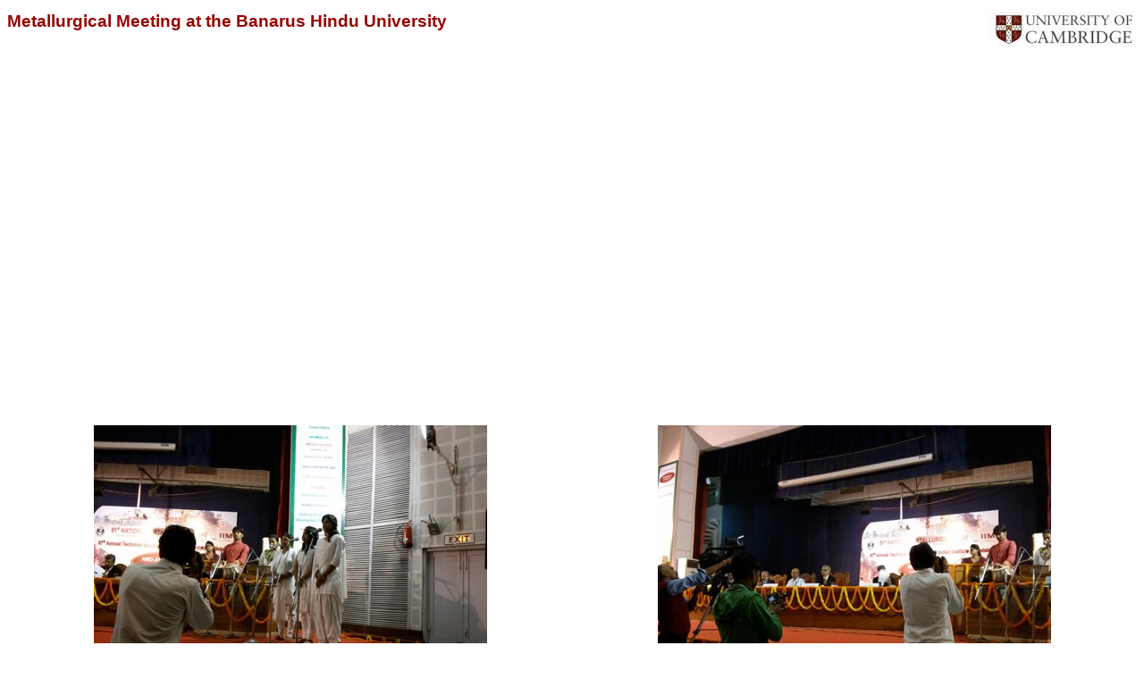

--- FILE ---
content_type: text/html
request_url: https://www.phase-trans.msm.cam.ac.uk/2013/India/index.html
body_size: 29741
content:
<!DOCTYPE html PUBLIC "-//W3C//DTD XHTML 1.0 Transitional//EN"
    "http://www.w3.org/TR/xhtml1/DTD/xhtml1-transitional.dtd">
<html xmlns="http://www.w3.org/1999/xhtml">
  <head>
    <meta http-equiv="content-type" content="text/html; charset=utf-8" />
    <title>Metallurgical Meeting at the Banarus Hindu University</title>
    <meta name="keywords" content="Metallurgical Meeting at the Banarus Hindu University" />
    <link rel="STYLESHEET" href="https://www.phase-trans.msm.cam.ac.uk/camstyle.css" type="text/css" />
  </head>
  <body bgcolor="#FFFFFF" text="#000000" link="#003399" alink="#CC0000" vlink="#CC3333">
    <a name="top" id="top"></a>
    <img src="https://www.phase-trans.msm.cam.ac.uk/Univ.jpg" align="right" alt="" />
    <h1>Metallurgical Meeting at the Banarus Hindu University</h1>

    <p><br /></p>
    
            <br />      <div align="center">
<iframe width="560" height="315" src="//www.youtube.com/embed/d2IgXuFsqgw" frameborder="0"></iframe>
    </div><br />
    <br />
    <br />

    <table cellspacing="2" cellpadding="2" width="100%">
        <tr>
            <td align="center" width="33%"><a href="Pages/1.html"><img border="0" alt="Phase Transformations and Complex Properties Research Group, Harry Bhadeshia, Varanasi, India, National Metallurgists Day, Conference, Banaras Hindu University" src="Thumbnails/1.jpg" /></a><br />
            <br /></td>

            <td align="center" width="33%"><a href="Pages/2.html"><img border="0" alt="Phase Transformations and Complex Properties Research Group, Harry Bhadeshia, Varanasi, India, National Metallurgists Day, Conference, Banaras Hindu University" src="Thumbnails/2.jpg" /></a><br />
            <br /></td>
        </tr>

        <tr>
            <td align="center" width="33%"><a href="Pages/3.html"><img border="0" alt="Phase Transformations and Complex Properties Research Group, Harry Bhadeshia, Varanasi, India, National Metallurgists Day, Conference, Banaras Hindu University" src="Thumbnails/3.jpg" /></a><br />
            <br /></td>

            <td align="center" width="33%"><a href="Pages/4.html"><img border="0" alt="Phase Transformations and Complex Properties Research Group, Harry Bhadeshia, Varanasi, India, National Metallurgists Day, Conference, Banaras Hindu University" src="Thumbnails/4.jpg" /></a><br />
            <br /></td>
        </tr>

        <tr>
            <td align="center" width="33%"><a href="Pages/5.html"><img border="0" alt="Phase Transformations and Complex Properties Research Group, Harry Bhadeshia, Varanasi, India, National Metallurgists Day, Conference, Banaras Hindu University" src="Thumbnails/5.jpg" /></a><br />
            <br /></td>

            <td align="center" width="33%"><a href="Pages/6.html"><img border="0" alt="Phase Transformations and Complex Properties Research Group, Harry Bhadeshia, Varanasi, India, National Metallurgists Day, Conference, Banaras Hindu University" src="Thumbnails/6.jpg" /></a><br />
            <br /></td>
        </tr>

        <tr>
            <td align="center" width="33%"><a href="Pages/7.html"><img border="0" alt="Phase Transformations and Complex Properties Research Group, Harry Bhadeshia, Varanasi, India, National Metallurgists Day, Conference, Banaras Hindu University" src="Thumbnails/7.jpg" /></a><br />
            <br /></td>

            <td align="center" width="33%"><a href="Pages/8.html"><img border="0" alt="Phase Transformations and Complex Properties Research Group, Harry Bhadeshia, Varanasi, India, National Metallurgists Day, Conference, Banaras Hindu University" src="Thumbnails/8.jpg" /></a><br />
            <br /></td>
        </tr>

        <tr>
            <td align="center" width="33%"><a href="Pages/9.html"><img border="0" alt="Phase Transformations and Complex Properties Research Group, Harry Bhadeshia, Varanasi, India, National Metallurgists Day, Conference, Banaras Hindu University" src="Thumbnails/9.jpg" /></a><br />
            <br />
            Saurav Chatterjee</td>

            <td align="center" width="33%"><a href="Pages/10.html"><img border="0" alt="Phase Transformations and Complex Properties Research Group, Harry Bhadeshia, Varanasi, India, National Metallurgists Day, Conference, Banaras Hindu University" src="Thumbnails/10.jpg" /></a><br />
            <br />
            Saurav Chatterjee and his boss, Saurabh Kundu, both PT Group members</td>
        </tr>

        <tr>
            <td align="center" width="33%"><a href="Pages/11.html"><img border="0" alt="Phase Transformations and Complex Properties Research Group, Harry Bhadeshia, Varanasi, India, National Metallurgists Day, Conference, Banaras Hindu University" src="Thumbnails/11.jpg" /></a><br />
            <br /></td>

            <td align="center" width="33%"><a href="Pages/12.html"><img border="0" alt="Phase Transformations and Complex Properties Research Group, Harry Bhadeshia, Varanasi, India, National Metallurgists Day, Conference, Banaras Hindu University" src="Thumbnails/12.jpg" /></a><br />
            <br /></td>
        </tr>

        <tr>
            <td align="center" width="33%"><a href="Pages/13.html"><img border="0" alt="Phase Transformations and Complex Properties Research Group, Harry Bhadeshia, Varanasi, India, National Metallurgists Day, Conference, Banaras Hindu University" src="Thumbnails/13.jpg" /></a><br />
            <br /></td>

            <td align="center" width="33%"><a href="Pages/14.html"><img border="0" alt="Phase Transformations and Complex Properties Research Group, Harry Bhadeshia, Varanasi, India, National Metallurgists Day, Conference, Banaras Hindu University" src="Thumbnails/14.jpg" /></a><br />
            <br /></td>
        </tr>

        <tr>
            <td align="center" width="33%"><a href="Pages/15.html"><img border="0" alt="Phase Transformations and Complex Properties Research Group, Harry Bhadeshia, Varanasi, India, National Metallurgists Day, Conference, Banaras Hindu University" src="Thumbnails/15.jpg" /></a><br />
            <br />
            With the Head of Department at the Banaras Hindu University Metallurgy Department</td>

            <td align="center" width="33%"><a href="Pages/16.html"><img border="0" alt="Phase Transformations and Complex Properties Research Group, Harry Bhadeshia, Varanasi, India, National Metallurgists Day, Conference, Banaras Hindu University" src="Thumbnails/16.jpg" /></a><br />
            <br />
            They have created a new Steels Research Centre at BHU</td>
        </tr>

        <tr>
            <td align="center" width="33%"><a href="Pages/17.html"><img border="0" alt="Phase Transformations and Complex Properties Research Group, Harry Bhadeshia, Varanasi, India, National Metallurgists Day, Conference, Banaras Hindu University" src="Thumbnails/17.jpg" /></a><br />
            <br />
            Beautiful buildings at BHU</td>

            <td align="center" width="33%"><a href="Pages/18.html"><img border="0" alt="Phase Transformations and Complex Properties Research Group, Harry Bhadeshia, Varanasi, India, National Metallurgists Day, Conference, Banaras Hindu University" src="Thumbnails/18.jpg" /></a><br />
            <br />
            This is a powerful press, used for many things, including severe plastic deformation</td>
        </tr>

        <tr>
            <td align="center" width="33%"><a href="Pages/19.html"><img border="0" alt="Phase Transformations and Complex Properties Research Group, Harry Bhadeshia, Varanasi, India, National Metallurgists Day, Conference, Banaras Hindu University" src="Thumbnails/19.jpg" /></a><br />
            <br />
            The die for equi-channel angular processing (ECAP)</td>

            <td align="center" width="33%"><a href="Pages/20.html"><img border="0" alt="Phase Transformations and Complex Properties Research Group, Harry Bhadeshia, Varanasi, India, National Metallurgists Day, Conference, Banaras Hindu University" src="Thumbnails/20.jpg" /></a><br />
            <br />
            The die for equi-channel angular processing (ECAP). This permits severe deformation without changing the shape of the object.</td>
        </tr>

        <tr>
            <td align="center" width="33%"><a href="Pages/21.html"><img border="0" alt="Phase Transformations and Complex Properties Research Group, Harry Bhadeshia, Varanasi, India, National Metallurgists Day, Conference, Banaras Hindu University" src="Thumbnails/21.jpg" /></a><br />
            <br />
            The die for equi-channel angular processing (ECAP). This permits severe deformation without changing the shape of the object.</td>

            <td align="center" width="33%"><a href="Pages/22.html"><img border="0" alt="Phase Transformations and Complex Properties Research Group, Harry Bhadeshia, Varanasi, India, National Metallurgists Day, Conference, Banaras Hindu University" src="Thumbnails/22.jpg" /></a><br />
            <br />
            The die for equi-channel angular processing (ECAP). This permits severe deformation without changing the shape of the object.</td>
        </tr>

        <tr>
            <td align="center" width="33%"><a href="Pages/23.html"><img border="0" alt="Phase Transformations and Complex Properties Research Group, Harry Bhadeshia, Varanasi, India, National Metallurgists Day, Conference, Banaras Hindu University" src="Thumbnails/23.jpg" /></a><br />
            <br />
            Beautiful BHU campus</td>

            <td align="center" width="33%"><a href="Pages/24.html"><img border="0" alt="Phase Transformations and Complex Properties Research Group, Harry Bhadeshia, Varanasi, India, National Metallurgists Day, Conference, Banaras Hindu University" src="Thumbnails/24.jpg" /></a><br />
            <br />
            Notice the tiffins on the bicycles</td>
        </tr>

        <tr>
            <td align="center" width="33%"><a href="Pages/25.html"><img border="0" alt="Phase Transformations and Complex Properties Research Group, Harry Bhadeshia, Varanasi, India, National Metallurgists Day, Conference, Banaras Hindu University" src="Thumbnails/25.jpg" /></a><br />
            <br />
            The electron microscopy suite</td>

            <td align="center" width="33%"><a href="Pages/26.html"><img border="0" alt="Phase Transformations and Complex Properties Research Group, Harry Bhadeshia, Varanasi, India, National Metallurgists Day, Conference, Banaras Hindu University" src="Thumbnails/26.jpg" /></a><br />
            <br />
            The electron microscopy suite</td>
        </tr>

        <tr>
            <td align="center" width="33%"><a href="Pages/27.html"><img border="0" alt="Phase Transformations and Complex Properties Research Group, Harry Bhadeshia, Varanasi, India, National Metallurgists Day, Conference, Banaras Hindu University" src="Thumbnails/27.jpg" /></a><br />
            <br />
            The electron microscopy suite</td>

            <td align="center" width="33%"><a href="Pages/28.html"><img border="0" alt="Phase Transformations and Complex Properties Research Group, Harry Bhadeshia, Varanasi, India, National Metallurgists Day, Conference, Banaras Hindu University" src="Thumbnails/28.jpg" /></a><br />
            <br />
            The river Ganges</td>
        </tr>

        <tr>
            <td align="center" width="33%"><a href="Pages/29.html"><img border="0" alt="Phase Transformations and Complex Properties Research Group, Harry Bhadeshia, Varanasi, India, National Metallurgists Day, Conference, Banaras Hindu University" src="Thumbnails/29.jpg" /></a><br />
            <br /></td>

            <td align="center" width="33%"><a href="Pages/30.html"><img border="0" alt="Phase Transformations and Complex Properties Research Group, Harry Bhadeshia, Varanasi, India, National Metallurgists Day, Conference, Banaras Hindu University" src="Thumbnails/30.jpg" /></a><br />
            <br />
            Saurabh Kundu</td>
        </tr>

        <tr>
            <td align="center" width="33%"><a href="Pages/31.html"><img border="0" alt="Phase Transformations and Complex Properties Research Group, Harry Bhadeshia, Varanasi, India, National Metallurgists Day, Conference, Banaras Hindu University" src="Thumbnails/31.jpg" /></a><br />
            <br />
            Professor Shiv Brat Singh from IIT Kharagpur (PT Group member)</td>

            <td align="center" width="33%"><a href="Pages/32.html"><img border="0" alt="Phase Transformations and Complex Properties Research Group, Harry Bhadeshia, Varanasi, India, National Metallurgists Day, Conference, Banaras Hindu University" src="Thumbnails/32.jpg" /></a><br />
            <br /></td>
        </tr>

        <tr>
            <td align="center" width="33%"><a href="Pages/33.html"><img border="0" alt="Phase Transformations and Complex Properties Research Group, Harry Bhadeshia, Varanasi, India, National Metallurgists Day, Conference, Banaras Hindu University" src="Thumbnails/33.jpg" /></a><br />
            <br /></td>

            <td align="center" width="33%"><a href="Pages/34.html"><img border="0" alt="Phase Transformations and Complex Properties Research Group, Harry Bhadeshia, Varanasi, India, National Metallurgists Day, Conference, Banaras Hindu University" src="Thumbnails/34.jpg" /></a><br />
            <br />
            A journey by boat, recording religious performances</td>
        </tr>

        <tr>
            <td align="center" width="33%"><a href="Pages/35.html"><img border="0" alt="Phase Transformations and Complex Properties Research Group, Harry Bhadeshia, Varanasi, India, National Metallurgists Day, Conference, Banaras Hindu University" src="Thumbnails/35.jpg" /></a><br />
            <br /></td>

            <td align="center" width="33%"><a href="Pages/36.html"><img border="0" alt="Phase Transformations and Complex Properties Research Group, Harry Bhadeshia, Varanasi, India, National Metallurgists Day, Conference, Banaras Hindu University" src="Thumbnails/36.jpg" /></a><br />
            <br /></td>
        </tr>

        <tr>
            <td align="center" width="33%"><a href="Pages/37.html"><img border="0" alt="Phase Transformations and Complex Properties Research Group, Harry Bhadeshia, Varanasi, India, National Metallurgists Day, Conference, Banaras Hindu University" src="Thumbnails/37.jpg" /></a><br />
            <br />
            On the river Ganges</td>

            <td align="center" width="33%"><a href="Pages/38.html"><img border="0" alt="Phase Transformations and Complex Properties Research Group, Harry Bhadeshia, Varanasi, India, National Metallurgists Day, Conference, Banaras Hindu University" src="Thumbnails/38.jpg" /></a><br />
            <br /></td>
        </tr>

        <tr>
            <td align="center" width="33%"><a href="Pages/39.html"><img border="0" alt="Phase Transformations and Complex Properties Research Group, Harry Bhadeshia, Varanasi, India, National Metallurgists Day, Conference, Banaras Hindu University" src="Thumbnails/39.jpg" /></a><br />
            <br /></td>

            <td align="center" width="33%"><a href="Pages/40.html"><img border="0" alt="Phase Transformations and Complex Properties Research Group, Harry Bhadeshia, Varanasi, India, National Metallurgists Day, Conference, Banaras Hindu University" src="Thumbnails/40.jpg" /></a><br />
            <br /></td>
        </tr>

        <tr>
            <td align="center" width="33%"><a href="Pages/41.html"><img border="0" alt="Phase Transformations and Complex Properties Research Group, Harry Bhadeshia, Varanasi, India, National Metallurgists Day, Conference, Banaras Hindu University" src="Thumbnails/41.jpg" /></a><br />
            <br /></td>

            <td align="center" width="33%"><a href="Pages/42.html"><img border="0" alt="Phase Transformations and Complex Properties Research Group, Harry Bhadeshia, Varanasi, India, National Metallurgists Day, Conference, Banaras Hindu University" src="Thumbnails/42.jpg" /></a><br />
            <br /></td>
        </tr>

        <tr>
            <td align="center" width="33%"><a href="Pages/43.html"><img border="0" alt="Phase Transformations and Complex Properties Research Group, Harry Bhadeshia, Varanasi, India, National Metallurgists Day, Conference, Banaras Hindu University" src="Thumbnails/43.jpg" /></a><br />
            <br /></td>

            <td align="center" width="33%"><a href="Pages/44.html"><img border="0" alt="Phase Transformations and Complex Properties Research Group, Harry Bhadeshia, Varanasi, India, National Metallurgists Day, Conference, Banaras Hindu University" src="Thumbnails/44.jpg" /></a><br />
            <br /></td>
        </tr>

        <tr>
            <td align="center" width="33%"><a href="Pages/45.html"><img border="0" alt="Phase Transformations and Complex Properties Research Group, Harry Bhadeshia, Varanasi, India, National Metallurgists Day, Conference, Banaras Hindu University" src="Thumbnails/45.jpg" /></a><br />
            <br />
            An enterprising young lad who jumped from boat to boat, offering photography, and carrying a portable printer with hime.</td>

            <td align="center" width="33%"><a href="Pages/46.html"><img border="0" alt="Phase Transformations and Complex Properties Research Group, Harry Bhadeshia, Varanasi, India, National Metallurgists Day, Conference, Banaras Hindu University" src="Thumbnails/46.jpg" /></a><br />
            <br /></td>
        </tr>

        <tr>
            <td align="center" width="33%"><a href="Pages/47.html"><img border="0" alt="Phase Transformations and Complex Properties Research Group, Harry Bhadeshia, Varanasi, India, National Metallurgists Day, Conference, Banaras Hindu University" src="Thumbnails/47.jpg" /></a><br />
            <br /></td>

            <td align="center" width="33%"><a href="Pages/48.html"><img border="0" alt="Phase Transformations and Complex Properties Research Group, Harry Bhadeshia, Varanasi, India, National Metallurgists Day, Conference, Banaras Hindu University" src="Thumbnails/48.jpg" /></a><br />
            <br /></td>
        </tr>

        <tr>
            <td align="center" width="33%"><a href="Pages/49.html"><img border="0" alt="Phase Transformations and Complex Properties Research Group, Harry Bhadeshia, Varanasi, India, National Metallurgists Day, Conference, Banaras Hindu University" src="Thumbnails/49.jpg" /></a><br />
            <br /></td>

            <td align="center" width="33%"><a href="Pages/50.html"><img border="0" alt="Phase Transformations and Complex Properties Research Group, Harry Bhadeshia, Varanasi, India, National Metallurgists Day, Conference, Banaras Hindu University" src="Thumbnails/50.jpg" /></a><br />
            <br /></td>
        </tr>

        <tr>
            <td align="center" width="33%"><a href="Pages/51.html"><img border="0" alt="Phase Transformations and Complex Properties Research Group, Harry Bhadeshia, Varanasi, India, National Metallurgists Day, Conference, Banaras Hindu University" src="Thumbnails/51.jpg" /></a><br />
            <br /></td>

            <td align="center" width="33%"><a href="Pages/52.html"><img border="0" alt="Phase Transformations and Complex Properties Research Group, Harry Bhadeshia, Varanasi, India, National Metallurgists Day, Conference, Banaras Hindu University" src="Thumbnails/52.jpg" /></a><br />
            <br /></td>
        </tr>

        <tr>
            <td align="center" width="33%"><a href="Pages/53.html"><img border="0" alt="Phase Transformations and Complex Properties Research Group, Harry Bhadeshia, Varanasi, India, National Metallurgists Day, Conference, Banaras Hindu University" src="Thumbnails/53.jpg" /></a><br />
            <br /></td>

            <td align="center" width="33%"><a href="Pages/54.html"><img border="0" alt="Phase Transformations and Complex Properties Research Group, Harry Bhadeshia, Varanasi, India, National Metallurgists Day, Conference, Banaras Hindu University" src="Thumbnails/54.jpg" /></a><br />
            <br /></td>
        </tr>

        <tr>
            <td align="center" width="33%"><a href="Pages/55.html"><img border="0" alt="Phase Transformations and Complex Properties Research Group, Harry Bhadeshia, Varanasi, India, National Metallurgists Day, Conference, Banaras Hindu University" src="Thumbnails/55.jpg" /></a><br />
            <br /></td>

            <td align="center" width="33%"><a href="Pages/56.html"><img border="0" alt="Phase Transformations and Complex Properties Research Group, Harry Bhadeshia, Varanasi, India, National Metallurgists Day, Conference, Banaras Hindu University" src="Thumbnails/56.jpg" /></a><br />
            <br /></td>
        </tr>

        <tr>
            <td align="center" width="33%"><a href="Pages/57.html"><img border="0" alt="Phase Transformations and Complex Properties Research Group, Harry Bhadeshia, Varanasi, India, National Metallurgists Day, Conference, Banaras Hindu University" src="Thumbnails/57.jpg" /></a><br />
            <br /></td>

            <td align="center" width="33%"><a href="Pages/58.html"><img border="0" alt="Phase Transformations and Complex Properties Research Group, Harry Bhadeshia, Varanasi, India, National Metallurgists Day, Conference, Banaras Hindu University" src="Thumbnails/58.jpg" /></a><br />
            <br /></td>
        </tr>

        <tr>
            <td align="center" width="33%"><a href="Pages/59.html"><img border="0" alt="Phase Transformations and Complex Properties Research Group, Harry Bhadeshia, Varanasi, India, National Metallurgists Day, Conference, Banaras Hindu University" src="Thumbnails/59.jpg" /></a><br />
            <br /></td>

            <td align="center" width="33%"><a href="Pages/60.html"><img border="0" alt="Phase Transformations and Complex Properties Research Group, Harry Bhadeshia, Varanasi, India, National Metallurgists Day, Conference, Banaras Hindu University" src="Thumbnails/60.jpg" /></a><br />
            <br /></td>
        </tr>

        <tr>
            <td align="center" width="33%"><a href="Pages/61.html"><img border="0" alt="Phase Transformations and Complex Properties Research Group, Harry Bhadeshia, Varanasi, India, National Metallurgists Day, Conference, Banaras Hindu University" src="Thumbnails/61.jpg" /></a><br />
            <br /></td>

            <td align="center" width="33%"><a href="Pages/62.html"><img border="0" alt="Phase Transformations and Complex Properties Research Group, Harry Bhadeshia, Varanasi, India, National Metallurgists Day, Conference, Banaras Hindu University" src="Thumbnails/62.jpg" /></a><br />
            <br /></td>
        </tr>

        <tr>
            <td align="center" width="33%"><a href="Pages/63.html"><img border="0" alt="Phase Transformations and Complex Properties Research Group, Harry Bhadeshia, Varanasi, India, National Metallurgists Day, Conference, Banaras Hindu University" src="Thumbnails/63.jpg" /></a><br />
            <br /></td>

            <td align="center" width="33%"><a href="Pages/64.html"><img border="0" alt="Phase Transformations and Complex Properties Research Group, Harry Bhadeshia, Varanasi, India, National Metallurgists Day, Conference, Banaras Hindu University" src="Thumbnails/64.jpg" /></a><br />
            <br /></td>
        </tr>

        <tr>
            <td align="center" width="33%"><a href="Pages/65.html"><img border="0" alt="Phase Transformations and Complex Properties Research Group, Harry Bhadeshia, Varanasi, India, National Metallurgists Day, Conference, Banaras Hindu University" src="Thumbnails/65.jpg" /></a><br />
            <br /></td>

            <td align="center" width="33%"><a href="Pages/66.html"><img border="0" alt="Phase Transformations and Complex Properties Research Group, Harry Bhadeshia, Varanasi, India, National Metallurgists Day, Conference, Banaras Hindu University" src="Thumbnails/66.jpg" /></a><br />
            <br /></td>
        </tr>

        <tr>
            <td align="center" width="33%"><a href="Pages/67.html"><img border="0" alt="Phase Transformations and Complex Properties Research Group, Harry Bhadeshia, Varanasi, India, National Metallurgists Day, Conference, Banaras Hindu University" src="Thumbnails/67.jpg" /></a><br />
            <br /></td>

            <td align="center" width="33%"><a href="Pages/68.html"><img border="0" alt="Phase Transformations and Complex Properties Research Group, Harry Bhadeshia, Varanasi, India, National Metallurgists Day, Conference, Banaras Hindu University" src="Thumbnails/68.jpg" /></a><br />
            <br /></td>
        </tr>

        <tr>
            <td align="center" width="33%"><a href="Pages/69.html"><img border="0" alt="Phase Transformations and Complex Properties Research Group, Harry Bhadeshia, Varanasi, India, National Metallurgists Day, Conference, Banaras Hindu University" src="Thumbnails/69.jpg" /></a><br />
            <br /></td>

            <td align="center" width="33%"><a href="Pages/70.html"><img border="0" alt="Phase Transformations and Complex Properties Research Group, Harry Bhadeshia, Varanasi, India, National Metallurgists Day, Conference, Banaras Hindu University" src="Thumbnails/70.jpg" /></a><br />
            <br /></td>
        </tr>

        <tr>
            <td align="center" width="33%"><a href="Pages/71.html"><img border="0" alt="Phase Transformations and Complex Properties Research Group, Harry Bhadeshia, Varanasi, India, National Metallurgists Day, Conference, Banaras Hindu University" src="Thumbnails/71.jpg" /></a><br />
            <br /></td>

            <td align="center" width="33%"><a href="Pages/72.html"><img border="0" alt="Phase Transformations and Complex Properties Research Group, Harry Bhadeshia, Varanasi, India, National Metallurgists Day, Conference, Banaras Hindu University" src="Thumbnails/72.jpg" /></a><br />
            <br />
            At the conference banquet. The food was fantastic</td>
        </tr>

        <tr>
            <td align="center" width="33%"><a href="Pages/73.html"><img border="0" alt="Phase Transformations and Complex Properties Research Group, Harry Bhadeshia, Varanasi, India, National Metallurgists Day, Conference, Banaras Hindu University" src="Thumbnails/73.jpg" /></a><br />
            <br /></td>

            <td align="center" width="33%"><a href="Pages/74.html"><img border="0" alt="Phase Transformations and Complex Properties Research Group, Harry Bhadeshia, Varanasi, India, National Metallurgists Day, Conference, Banaras Hindu University" src="Thumbnails/74.jpg" /></a><br />
            <br /></td>
        </tr>
    </table>
<div align="center">
<iframe width="560" height="315" src="//www.youtube.com/embed/0jQPhm82III" frameborder="0"></iframe>
    </div><br />
    <br />
    <br />
    



  <table cellpadding="4" cellspacing="4" border="0" width="98%">
        <tr>
            <td class="vsmall"><a href="https://www.phase-trans.msm.cam.ac.uk/2013/hydrogen.html">Hydrogen TWIP</a></td>

            <td class="vsmall"><a href="https://www.phase-trans.msm.cam.ac.uk/2013/AGG.html">Nuclear growth</a></td>

            <td class="vsmall"><a href="https://www.phase-trans.msm.cam.ac.uk/2013/maraging.html">Maraging steel</a></td>

            <td class="vsmall"><a href="https://www.phase-trans.msm.cam.ac.uk/2011/Bearings/index.html">Bearings</a></td>

            <td class="vsmall"><a href="https://www.phase-trans.msm.cam.ac.uk/2012/powder.html">Bainitic powder</a></td>
        </tr>

        <tr>
            <td class="vsmall"><a href="https://www.phase-trans.msm.cam.ac.uk/2013/HTP.html">Nb-rich piper</a></td>

            <td class="vsmall"><a href="https://www.phase-trans.msm.cam.ac.uk/2012/solubility.html">Tetragonal ferrite</a></td>

            <td class="vsmall"><a href="https://www.phase-trans.msm.cam.ac.uk/2012/powder.html">Bainitic powder</a></td>

            <td class="vsmall"><a href="https://www.phase-trans.msm.cam.ac.uk/2012/severe.html">Severe tempering</a></td>

            <td class="vsmall"><a href="https://www.phase-trans.msm.cam.ac.uk/2013/surface.html">Surface hydrogen</a></td>
        </tr>

        <tr>
            <td class="vsmall"><a href="https://www.phase-trans.msm.cam.ac.uk/2012/hydrogen.html">Hydrogen TRIP</a></td>

            <td class="vsmall"><a href="https://www.phase-trans.msm.cam.ac.uk/2012/fracture.html">Broken bainite</a></td>

            <td class="vsmall"><a href="https://www.phase-trans.msm.cam.ac.uk/2013/abrasion.html">Abrasion of nanostructure</a></td>

            <td class="vsmall"><a href="https://www.phase-trans.msm.cam.ac.uk/2012/epsilon.html">HCP martensite</a></td>

            <td class="vsmall"><a href="https://www.phase-trans.msm.cam.ac.uk/2013/MnTrip.html">Mn TRIP</a></td>
        </tr>

        <tr>
            <td class="vsmall"><a href="https://www.phase-trans.msm.cam.ac.uk/2013/Genome.html">Computed steels</a></td>

            <td class="vsmall"><a href="https://www.phase-trans.msm.cam.ac.uk/2013/Cottrell.html">Alan Cottrell</a></td>

            <td class="vsmall"><a href="https://www.phase-trans.msm.cam.ac.uk/2013/surface.html">Surface hydrogen</a></td>

            <td class="vsmall"><a href="https://www.phase-trans.msm.cam.ac.uk/2013/coarsening.html">Coarsening of TiC</a></td>

            <td class="vsmall"><a href="https://www.phase-trans.msm.cam.ac.uk/2013/anisotropy_review.html">Pipe anisotropy</a></td>
        </tr>
    </table>
    
 
    


    <table cellpadding="0" cellspacing="0" border="0" width="98%">
        <tr valign="top">
            <td><a href="../index.html">PT Group Home</a></td>

            <td><a href="https://www.phase-trans.msm.cam.ac.uk/map/mapmain.html">Materials Algorithms</a></td>
        </tr>
    </table>
</body>
</html>



